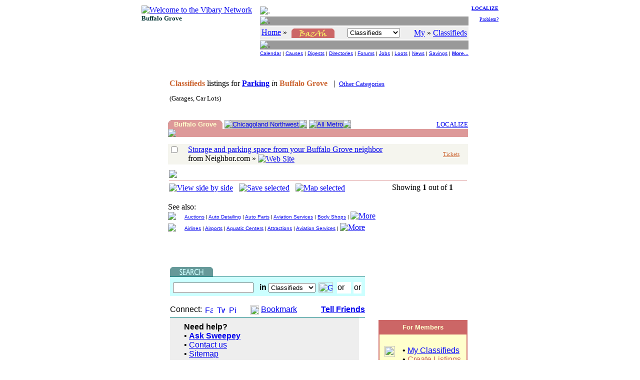

--- FILE ---
content_type: text/html
request_url: https://chibg.vibary.net/BazAh/category/bazcat.asp?c=PARK&u=Parking&area=0
body_size: 4667
content:

<!DOCTYPE HTML PUBLIC "-//W3C//DTD HTML 4.01 Transitional//EN" "http://www.w3.org/TR/html4/loose.dtd">
<html>
<head>
<meta http-equiv="Content-Type" content="text/html;charset=utf-8">
<title>Classifieds - Parking - Vibary of Buffalo Grove - IL</title><meta name="DESCRIPTION" content="Browse the Vibary BazAh! Classified Ads related to the directory category Parking, from local businesses, organizations and residents in Buffalo Grove, the Greater Chicagoland Area and beyond.">
<link rel="stylesheet" type="text/css" href="/inc/default.css">
<link rel="stylesheet" type="text/css" href="/bazah/inc/bazah.css">
</head>

<body>
<script src="/lib/libSEARCH.js" type="text/javascript"></script>
<script src="/lib/libGALLERY.js" type="text/javascript"></script>
<script src="/lib/libform/libformck.js" type="text/javascript"></script>
<script src="/BazAh/lib/libbaz.js" type="text/javascript"></script>
<script type="text/javascript">
var _Nav = "HUB|";
var _Chan = "Main|";
var _PerCSuite = "BAZ,BAN";
var _Sect = "By Category";
</script>
<a name="TOP"></a>
<script src="/lib/libCOOKIE.js" type="text/javascript"></script>
<script src="/lib/libwin.js" type="text/javascript"></script>
<script src="/lib/libnav.js" type="text/javascript"></script>
<script src="/lib/liblocal.js" type="text/javascript"></script>
<script src="/lib/libform/libform.js" type="text/javascript"></script>
<script src="/Local/lib/incLocal.js" type="text/javascript"></script>
<script src="/Local/lib/incBAZ.js" type="text/javascript"></script>
<script src="/CoLo/lib/incStats.js" type="text/javascript"></script>

<DIV align="center">
<TABLE border="0" cellpadding="0" cellspacing="0">
<TR>
	<TD valign="top">
		<table>
		<tr><td><a href="/intro.asp"><IMG border="0" src="/images/logo/vibary_network.gif" alt="Welcome to the Vibary Network" width="143" height="56"></A><br><font face="verdana" size="2" color="#003333"><b>Buffalo Grove</b></font></td></tr>
		<tr><td valign="bottom">
			<script type="text/javascript">
				if ( typeof(BAZtoday) == "function" ) BAZtoday();
			</script>
          </td></tr>
		</table>
	</TD>

	<TD> &nbsp;&nbsp; </TD>

	<TD valign="top" align="right">
		<table>
		<tr>
			<td>
			<table width="100%" cellpadding="0" cellspacing="2">
			<tr><td height="3"><img src="/images/div/glassblk.gif" alt="." width="1" height="3"></td></tr>
			<tr><td height="1" bgcolor="#999999"><img src="/images/div/glassblk.gif" alt="." width="1" height="1"></td></tr>
			<tr><td bgcolor="#eeeeee" align="center" nowrap>
				<table width="100%"><tr>
				<td align="left">
                 <a href="/"><font color="blue">Home</font></a> &raquo; <a href="/BazAh/" target="_top"><img src="/BazAh/images/bazah_verti.gif" alt="BazAh! Classifieds" style="vertical-align:middle;" border="0" hspace="5" width="86" height="19"></a>
				</td>
				<td align="left">
					<form name="_NAVtopForm" style="margin:0; padding:0; display:inline;" action="">
					<select name="Ssect" onchange="NAVshortcut(this)" size="1">
					<option value="/BazAh/" selected>Classifieds</option>
					<option disabled>-- Search --</option>
					<option value="/BazAh/search/idxquery.asp" class="selop">By Listings</option>
					<option value="/BazAh/search/dbquery.asp" class="selop">By Title</option>
					<option value="/BazAh/search/bizquery.asp" class="selop">By Provider</option>
					<option value="/BazAh/search/catquery.asp" class="selop">By Category</option>
					<option value="/BazAh/search/digquery.asp" class="selop">By Digest</option>
					<option disabled>-- Browse --</option>
					<option value="/BazAh/default.asp#TYPE" class="selop">By Type</option>
					<option value="/BazAh/browse/kozlist.asp" class="selop">By Causes</option>
					<option value="/BazAh/browse/malls.asp" class="selop">By Malls</option>
					<option value="/BazAh/chan/" class="selop">By Channels</option>
					<option value="/BazAh/browse/baznew.asp" class="selop">By Date</option>
					<option disabled>-- Contribute --</option>
					<option value="javascript:LOCALsw('/BazAh/order/')" class="selop">Create</option>
					<option value="/FenzPost/bbspercs.asp?p=BAZ&amp;n=Classifieds+Forums" class="selop">Discuss</option>
					<option value="/BazAh/vote/" class="selop">Vote</option>
					<option value="/Help/Contact/" class="selop">Suggest</option>
					<option disabled>-- See Also --</option>
					<option value="/BazAh/whatsup.asp" class="selop">What's Up?</option>
					<option value="/BazAh/Help/" class="selop">Ask Sweepey</option>
					<option value="javascript:NAVvip(document.VipForm)" class="selop">Advertise</option>
					</select>
					</form>
					<script type="text/javascript">
						if (typeof(_Sect) != "undefined") {
							FORMselectSetFromText(_NAVtopForm.Ssect, _Sect);
						}
					</script>
					</td>
				<td align="right" nowrap>
					<a href="javascript:LOCALsw('/')"><font color="blue">My</font></a> &raquo; <a href="javascript:LOCALsw('/BazAh/')" target="_top"><font color="blue">Classifieds</font></a>
				</td>
				</tr></table>
				</td>
			</tr>
			<tr><td height="1" bgcolor="#999999"><img src="/images/div/glassblk.gif" alt="." width="1" height="1"></td></tr>
			<tr><td><!-- script language="Javascript">NAVpercsBar('BAZ');</script -->
					<center><font size="1" face="arial,helvetica,sans-serif">
					<a href="/Calendar/">Calendar</a> |
					<a href="/GoodCauses/">Causes</a> |
					<a href="/WebDigest/">Digests</a> |
					<a href="/FingerWalk/" class="selbold">Directories</a> |
					<a href="/FenzPost/">Forums</a> |
					<a href="/JobJobs/">Jobs</a> |
					<a href="/Loot/">Loots</a> |
					<a href="/LocalNews/">News</a> |
					<a href="/ClickClip/">Savings</a> |
					<a href="#DOWN"><b>More...</b></a>
					</font></center>
				</td>
			</tr>
			</table>
			</td>

			<td valign="top" align="right" width="5%" nowrap>
				<font size="1">
				<a href="/BazAh/intro.asp"><b>LOCALIZE</b></a><br><br>
				<a href="/Help/Contact/problem.asp">Problem?</a>
				</font>
			</td>
		</tr>

		<tr>
			<td colspan="2">
				<script type="text/javascript">
				if (_Chan.indexOf("Seco") != -1 ) NAVbanner (null, "Main", 0, null);
				else NAVbanner (null, null, 0, null);
				</script>
			</td>
		</tr>
		</table>
	</TD>
</TR>
</TABLE>
</DIV>









<br>

<TABLE border="0" cellspacing="0" cellpadding="0" align="center">
  <TR>
	<TD valign="top">
		<p><table align="center" width="600"><tr><td nowrap><font color="#CC6633"><b>Classifieds </b></font> listings for <b><a href="/FingerWalk/category/dircat.asp?c=PARK">Parking</a></b> <i>in</i> <b><font color="#CC6633">Buffalo Grove</b></font> &nbsp;&nbsp;|&nbsp;&nbsp;<small><a href="/BazAh/category/default.asp?area=0">Other Categories</a></small></td></tr><tr><td style="padding-top:10px"><small>(Garages, Car Lots)<br>&nbsp;</small></td></tr></table></p><table width="100%" border="0" cellpadding="0" cellspacing="0"><tr>	<td valign="top" bgColor="#DD9999" width="12"><img border="0" src="/BazAh/images/tabcnrleft.gif"></td>	<td bgColor="#DD9999" align="center" nowrap><font face="Arial" size="2" color="#ffffcc"><b>Buffalo Grove</b></font></td>	<td bgColor="#DD9999" valign="top" width="12"><img border="0" src="/BazAh/images/tabcnr.gif" width="12" height="12"></td>	<td width="2">&nbsp;</td><td bgColor="#C0C0C0" valign="top" width="12"><img border="0" src="/images/grey/greytabcnrR.gif"></td><td bgColor="#C0C0C0" align=center nowrap><font face="Arial" size="2" color="#FFFFFF"><a class="callink" href="/BazAh/category/bazcat.asp?c=PARK&u=Parking&area=1">Chicagoland Northwest</a></font></td><td bgColor="#C0C0C0" valign="top" width="12"><img border="0" src="/images/grey/greytabcnr.gif"></td><td width="2">&nbsp;</td>	<td bgColor="#C0C0C0" valign="top" width="12"><img border="0" src="/images/grey/greytabcnrR.gif"></td>	<td bgColor="#C0C0C0" align=center nowrap><font face="Arial" size="2" color="#FFFFFF"><a class="callink" href="/BazAh/category/bazcat.asp?c=PARK&u=Parking&area=2">All Metro</a></font></td>	<td bgColor="#C0C0C0" valign="top" width="12"><img border="0" src="/images/grey/greytabcnr.gif"></td>	<td nowrap width="100%">&nbsp;&nbsp;&nbsp; </td><td align="right"><a href="/BazAh/intro.asp?u=%2FBazAh%2Fcategory%2Fbazcat%2Easp%3Fc%3DPARK%26u%3DParking"><small>LOCALIZE</small></a></td></tr><tr><td bgcolor="#DD9999" colspan="13"><img src="/images/div/glassblk.gif" height=2></td></tr></table><table border="0" cellpadding="2" cellspacing="0" bgcolor="#FFFFFF" width="100%"><form name="TheForm" method="POST"><input type="hidden" name="f" value="BazAh"><input type="hidden" name="c" value="PARK"><input type="hidden" name="p" value="Parking"><tr><td colspan='8'><img src='/images/div/glassblk.gif' width='1' height='10'></td></tr><tr bgcolor="#F5F5EE"><td valign="top"><input type="checkbox" name="ck" value="53387|Storage%20and%20parking%20space%20from%20your%20Buffalo%20Grove%20neighbor"></td><td>&nbsp;</td><td><a href="/BazAh/show/show.asp?o=53387">Storage and parking space from your Buffalo Grove neighbor</a><br>from Neighbor.com &#187; <a href="/order/show_url.asp?p=BazAh&o=53387" rel="nofollow"><img src="/images/icon/toweb.gif" align="absmiddle" border="0" alt="Web Site"></a></td><td nowrap>&nbsp;&nbsp;&nbsp;&nbsp;</td><td align="right"><a href="/BazAh/kla/Tickets/default.asp?area=0" class="this_type">Tickets</a></td><td nowrap>&nbsp;&nbsp;</td></tr><tr><td colspan="8" height="5"><img src="/images/div/glassblk.gif" width="1" height="5"></td></tr><tr><td colspan="8"><img src="/images/div/glassblk.gif" height="10"></td></tr><tr><td colspan="8"><table width="100%" cellpadding="0" cellspacing="0"><tr><td colspan="4" bgcolor="#DD9999" height="1"><img src="/images/div/glassblk.gif" height="1" width="1"></td></tr><tr><td colspan="4" height="5"><img src="/images/div/glassblk.gif" height="5" width="1"></td></tr><tr><td nowrap><a href="javascript:BAZgoPane(document.TheForm)"><img src="/images/caption/bw_pane.gif" border="0" alt="View side by side" align="absmiddle" width="50" height="18"></a>	&nbsp;&nbsp;<a href="javascript:BAZgoSave(document.TheForm)"><img src="/images/caption/bw_save.gif" border="0" alt="Save selected" align="absmiddle" width="50" height="18"></a>	&nbsp;&nbsp;<a href="javascript:BAZgoMap(document.TheForm)"><img src="/images/caption/bw_map.gif" border="0" alt="Map selected" align="absmiddle" width="50" height="18"></a></td>	<td align="center">&nbsp;Showing <b>1</b> out of <b>1</b></td>	<td nowrap>&nbsp;&nbsp;&nbsp;</td>	<td align="right" nowrap></td></tr></table></td></tr></form></table><br>See also:<br><TABLE border="0" cellpadding="0" cellspacing="0" width="100%"><tr><td><a href='/BazAh/chan/AU.asp'><img src='/images/channel/AU.gif' border='0'></a></td><td width='10'><img src='/images/div/glassblk.gif' width='10' height='1'></td><td align='left'><font face='arial,helvetica,sans-serif' size='1'><a href='/BazAh/category/bazcat.asp?c=AUCT&u=Auctions'>Auctions</a>&nbsp;|&nbsp;<a href='/BazAh/category/bazcat.asp?c=TRKL&u=Auto%20Detailing'>Auto Detailing</a>&nbsp;|&nbsp;<a href='/BazAh/category/bazcat.asp?c=AUPS&u=Auto%20Parts'>Auto Parts</a>&nbsp;|&nbsp;<a href='/BazAh/category/bazcat.asp?c=AVIA&u=Aviation%20Services'>Aviation Services</a>&nbsp;|&nbsp;<a href='/BazAh/category/bazcat.asp?c=BOSH&u=Body%20Shops'>Body Shops</a>&nbsp;|&nbsp;</font><a href='/BazAh/chan/AU.asp'><img src='/images/arrow/morearrow.gif' width='24' height='15' alt='More' border='0' align='Absbottom'></a></td></tr><tr><td><img src="/images/div/glassblk.gif" width="1" height="5"></td></tr><tr><td><a href='/BazAh/chan/TR.asp'><img src='/images/channel/TR.gif' border='0'></a></td><td width='10'><img src='/images/div/glassblk.gif' width='10' height='1'></td><td align='left'><font face='arial,helvetica,sans-serif' size='1'><a href='/BazAh/category/bazcat.asp?c=AIRL&u=Airlines'>Airlines</a>&nbsp;|&nbsp;<a href='/BazAh/category/bazcat.asp?c=AIRP&u=Airports'>Airports</a>&nbsp;|&nbsp;<a href='/BazAh/category/bazcat.asp?c=AQUA&u=Aquatic%20Centers'>Aquatic Centers</a>&nbsp;|&nbsp;<a href='/BazAh/category/bazcat.asp?c=ATTR&u=Attractions'>Attractions</a>&nbsp;|&nbsp;<a href='/BazAh/category/bazcat.asp?c=AVIA&u=Aviation%20Services'>Aviation Services</a>&nbsp;|&nbsp;</font><a href='/BazAh/chan/TR.asp'><img src='/images/arrow/morearrow.gif' width='24' height='15' alt='More' border='0' align='Absbottom'></a></td></tr><tr><td><img src="/images/div/glassblk.gif" width="1" height="5"></td></tr></table>
<script>
function goPage(pageno) {
	window.location.href = "/BazAh/category/bazcat.asp?c=PARK&u=Parking&area=0&page=" + pageno;
}
</script>


	</TD>
	<TD nowrap>&nbsp;&nbsp;</TD>
	<TD valign="top" align="center">
<div style="background-color: #eeeeee"><script src="/CoLo/BAZ/galBAZ_CAT_PARK.js" type="text/javascript"></script>
<script type="text/javascript">var Gal = new GALLERYclient("BAZ", "null"); Gal.side (2);</script>
<br><div align="center"><script type="text/javascript"><!--
google_ad_client = "pub-2186551466087726";google_ad_slot = "3903938685";google_ad_width = 120;google_ad_height = 240; if ( !Gal.needfill() ) { google_ad_width = 0; google_ad_height = 0; }
//-->
</script>
<script type="text/javascript" src="http://pagead2.googlesyndication.com/pagead/show_ads.js"></script></div><br></div>
  </TR>
</TABLE>

<a name="DOWN"></a><p>&nbsp;</p>
<iframe src="/Bazah/inc/mainbot.htm" frameborder="0" marginheight="0" marginwidth="0" width="100%" height="550" scrolling="auto"><a href="/Bazah/inc/mainbot.htm">Footer</a></iframe>
<script type="text/javascript" src="//s7.addthis.com/js/300/addthis_widget.js#pubid=ra-5c8a9777ae1e93e2"></script>

</body>
</html>





--- FILE ---
content_type: text/html
request_url: https://chibg.vibary.net/Bazah/inc/mainbot.htm
body_size: 3001
content:
<!DOCTYPE HTML PUBLIC "-//IETF//DTD HTML//EN">
<html>
<head>
<meta http-equiv="Content-Type" content="text/html;charset=utf-8">
<meta name="REVISION" content="3.1 20210423">
<title>BazAh Pages Footer</title>
<link rel="stylesheet" type="text/css" href="/inc/default.css">
<base target="_top">
</head>

<body style="font-family: arial,helvetica,sans-serif; font-size: small" >
<center>
<noscript><p><font color="#cc6633">Your browser has scripting turned off. You will not be able to use the full extent of the Vibary Network without safe scripting.
Please go to <a href="/help/basics/javascript.htm">Ask Sweepey</a> for more information.</font></p></noscript>

<script src="/Local/lib/incLocal.js" type="text/javascript"></script>
<script src="/lib/libCOOKIE.js" type="text/javascript"></script>
<script src="/lib/libLOCAL.js" type="text/javascript"></script>
<script src="/lib/libNAV.js" type="text/javascript"></script>
<script src="/lib/libWIN.js" type="text/javascript"></script>
<script>
var _Nav = "BAZ|";

var _Chan = "Seco|";
var urlParams = new URLSearchParams(window.location.search);
if ( urlParams.get('s') == '1' ) _Chan = "VIP|";

var _PerCSuite = "BAZ,BAN,GAL";

	NAVbanner (null, null, 1, null);
</script>
<br>
<TABLE cellpadding="0" cellspacing="0" border="0" width="600">

<TR><TD>
	<TABLE cellpadding="0" cellspacing="0" border="0">
	<TR><TD><a href="/Search/"><img border="0" src="/Search/images/search_verti.gif" width="86" height="19" alt="Search" style="vertical-align:middle;"></a> </TD></TR>
	<TR><TD height="1" bgcolor="#008080"><img src="/images/div/glassblk.gif" alt="." width="1" height="1"></TD></TR>
	<TR><TD height="5" bgcolor="#ccffff"><img src="/images/div/glassblk.gif" alt="." width="1" height="5"></TD></TR>
	<TR>
		<form name="_NAVsearchForm" method="GET" action="/BazAh/search/idxquery.asp">
		<TD bgcolor="#ccffff">

		<table border="0" cellspacing="5"><tr>
		<td nowrap><input type="text" name="Targ" size="18" onblur="NAVtargSet (this.value, '')">
			&nbsp;&nbsp;<b>in </b>
			<select name="_NAVsearchHere" onchange="NAVsearchHereRun(this.form)">
			<option value="/BazAh/search/idxquery.asp" selected>Classifieds</option>
			<option disabled>-----------</option>
			<option value="/BazAh/search/idxquery.asp">By Listing</option>
			<option value="/BazAh/search/dbquery.asp">By Title</option>
			<option value="/BazAh/search/catquery.asp">By Category</option>
			<option value="/BazAh/search/bizquery.asp">By Provider</option>
			<option value="/BazAh/search/digquery.asp">By Digest</option>
			</select>
			<a href="#" onclick="NAVsearchHereRun(document._NAVsearchForm); return false;"><img align="top" border="0" src="/images/caption/searchvibarygo.gif" alt="Go search" width="29" height="20" hspace="2"></a>
			</td>
			<td nowrap bgcolor="white"> or <script>NAVsearchViba('VIBA', '_NAVsearchForm'); document._NAVsearchForm.Targ.value = NAVtargGet("VALUE");</script>&nbsp;&nbsp;</td>
			<td nowrap bgcolor="white"> or <script>NAVsearchTopic('_NAVsearchForm');</script></td>
		</tr></table>

		</TD>
		</form>
	</TR>
	<TR><TD bgcolor="white"><br>
		<span style="white-space: nowrap;">Connect: <a href="/Vibary/tool_facebook.asp"><img src="/images/com/facebook_16x16.png" width="16" height="16" border="0" style="vertical-align:middle;" hspace="2" alt="Facebook"></a>
		<a href="/Vibary/tool_twitter.asp"><img src="/images/com/twitter_16x16.png" width="16" height="16" border="0" style="vertical-align:middle;" hspace="2" alt="Twitter"></a>
		<a href="/Vibary/tool_pinterest.asp"><img src="/images/com/pinterest_16x16.png" width="16" height="16" border="0" style="vertical-align:middle;" hspace="2" alt="Pinterest"></a>
		&nbsp;&nbsp;&nbsp;&nbsp; <a onclick="NAVbookmark();return false;" href="#"><img border="0" src="/images/icon/bookmark.jpg" width="18" height="18" style="vertical-align:middle;"></a> <a onclick="NAVbookmark();return false;" href="#">Bookmark</a>
  		&nbsp;&nbsp;&nbsp;&nbsp; <a href="javascript:NAVsendSite()"><img border="0" src="/images/icon/email.gif" style="vertical-align:middle;" width="20" height="13"></a> <a href="javascript:NAVsendSite()"><b>Tell Friends</b></a></span>
		</TD>
	</TR>
	<TR><TD height="2" bgcolor="white"><img src="/images/div/glassblk.gif" alt="." width="1" height="5"></TD></TR>
	<TR><TD height="1" bgcolor="#008080"><img src="/images/div/glassblk.gif" alt="." width="1" height="1"></TD></TR>
	</TABLE>
</TD></TR>

<TR><TD>
	<TABLE border="0" cellpadding="5" cellspacing="0" width="100%">
	<TR>
		<TD bgcolor="#eeeeee" valign="top">
			<table border="0" cellpadding="0" cellspacing="5"><tr>
			<td bgcolor="white"><script>NAVweHave();</script></td>
			<td nowrap>&nbsp;&nbsp;</td><td nowrap><b>Need help?</b>
			<br>&bull; <a href="javascript:NAVhelp('BazAh')"><b>Ask Sweepey</b></a>
			<br>&bull; <a href="/Help/Contact/">Contact us</a>
			<br>&bull; <a href="/Vibary/">Sitemap</a>
			</td></tr></table>
          	<p>
          	<table bgcolor="#FFFFFF" width="80%"><tr><td><b>For Business:</b><br>
          	<span style="white-space: nowrap;">&bull;&nbsp;<a href="/Vip/vip.asp">Register your business</a> | <a href="#" onclick="return NAVvip()" target="_top">Advertise with us</a></span><br>
          	<span style="white-space: nowrap;">&bull;&nbsp;<a href="javascript:NAVtoVibase()">The Vibary Network for Business</a></span><br>
          	<span style="white-space: nowrap;">&bull;&nbsp;<a href="javascript:NAVtoVibaseUrl('/nonprofit.htm')">Support for non-profit organizations</a></span><br>
      		</td></tr></table>
		</TD>
		<TD bgcolor="white" valign="middle" align="right">

			<table border="1" bordercolor="#cc6666" cellspacing="0" cellpadding="5" bgcolor="#FFFFFF">
			<tr><td bgcolor="#cc6666" height="10" align="center"><font face="arial,helvetica,sans-serif" size="2" color="#FFFFCC"><b>For Members</b></font></td></tr>
			<tr><td bgcolor="#FFFFCC" nowrap>&nbsp;
				<table cellpadding="0" border="0" cellspacing="0"><tr>
				<td valign="top"><a href="javascript:LOCALswTop('/')"><img src="/images/icon/member.gif" alt="My Vibary" align="absbottom" width="21" height="22" border="0" hspace="5"></a></td>
				<td width="10"><img src="/images/div/glassblk.gif" alt="." width="10" height="1"></td>
				<td nowrap>
                    &bull; <a href="javascript:LOCALswTop('/BazAh/')"><font color="blue">My Classifieds</font></a><br>
                    &bull; <a href="javascript:LOCALswTop('/BazAh/order/')"><font color="#cc6666">Create Listings</font></a><br>
                    <hr size="1" color="#CCCCCC" noshade>
					&bull; <a href="javascript:LOCALswTop('/')">My Vibary</a><br>
					&bull; <a href="javascript:LOCALswTop('/Member/')">My Membership</a><br>
					&nbsp;
				</td></tr></table></td>
			</tr>
			</table>
			<br><div align="center"><a href="/Member/Beone/">Become a member</a></div>
		</TD>
	</TR>
	</TABLE>
</TD></TR>

<TR><TD height="25">
	<table width="100%" bgcolor="#CCCCCC" cellspacing="0"><tr>
		<td align="center"><font size="1" color="#003333" face="arial,helvetica">Copyright &copy; <a href="http://www.vibafima.com" style="color: rgb(0,51,51)">Viba Fima, inc.</a> All Rights Reserved. <a href="javascript:NAVlegal()" style="color: rgb(0,51,51)">Terms of Service, Privacy and Legal Notices</a></font> </td>
		<td align="right" width="5"><a href="#" onclick="return NAVtop()"><img src="/images/nav/up.gif" border="0" align="absbottom" alt="Top of page" width="17" height="16"></a></td>
	</tr></table>
</TD></TR>
</TABLE>

<TABLE border="0" cellpadding="2" cellspacing="0" width="600">
<TR>
	<TD><a href="http://www.vibafima.com"><img border="0" src="/images/logo/vibafima.gif" border="0" alt="Viba Fima, The Local Company (c)" width="98" height="88"></a></TD>
	<TD>&nbsp;&nbsp;</TD>
	<TD><script>NAVlogo();</script><br><hr color="#cccccc" size="1" width="100%"><script>NAVtrademarks(); </script></TD>
</TR>
</TABLE>
</center>
</body>
</html>


--- FILE ---
content_type: application/x-javascript
request_url: https://chibg.vibary.net/BazAh/lib/libbaz.js
body_size: 516
content:
	// Copyright 2009, Viba Fima, inc.
	// REQUIRES:	libFORM, libWIN
	// REVISION:	1.4 20160614

// Checkbox multi selections

function BAZgoSave (formobj) {
	FORMckSelect (formobj, LOCALswURL("/BazAh/percs/r_savewin.asp"));
}

function BAZgoMap (formobj) {
	FORMckSelect (formobj, "/BazAh/show/mapord.asp");
}

function BAZgoPane (formobj) {
	FORMckSelectMinMax (formobj, "/order/pane.asp", 2, 2);
}


// Single save

function BAZgoSaveOrd (ordnum) {
	LOCALsw("/BazAh/percs/r_savewin.asp?ck=" + ordnum);
}

function BAZgoReportOrd (ordnum) {
	window.location.href = "/BazAh/vote/report.asp?o=" + ordnum;
}

function BAZgoReviewOrd (ordnum) {
	window.location.href = "/BazAh/vote/review.asp?o=" + ordnum;
}

function BAZgoVoteOrd (ordnum) {
	window.location.href = "/BazAh/vote/vote.asp?o=" + ordnum;
}

function BAZgoPrintOrd (ordnum, showcase) {
	WINtablet ( "/BazAh/p_print.asp?o=" + ordnum + "&sc=" + showcase);
}



--- FILE ---
content_type: application/x-javascript
request_url: https://chibg.vibary.net/CoLo/BAZ/galBAZ_CAT_PARK.js
body_size: 339
content:
// Hotel
function bLocalFoo_0 () {
<!--
GALLERYshowText("HOTELS", "See Current Deals On", "Hotels", "Affiliate Deals", "chi.vibafima.com/KUP/KUP_AFFIL_Hotel.htm", 0);
//-->
}
var bLocalNum = 1;
var bPercsName = "BazAh";
var bPercsID = "BAZ";
var bGid = "CAT";
var bSid = "PARK";
